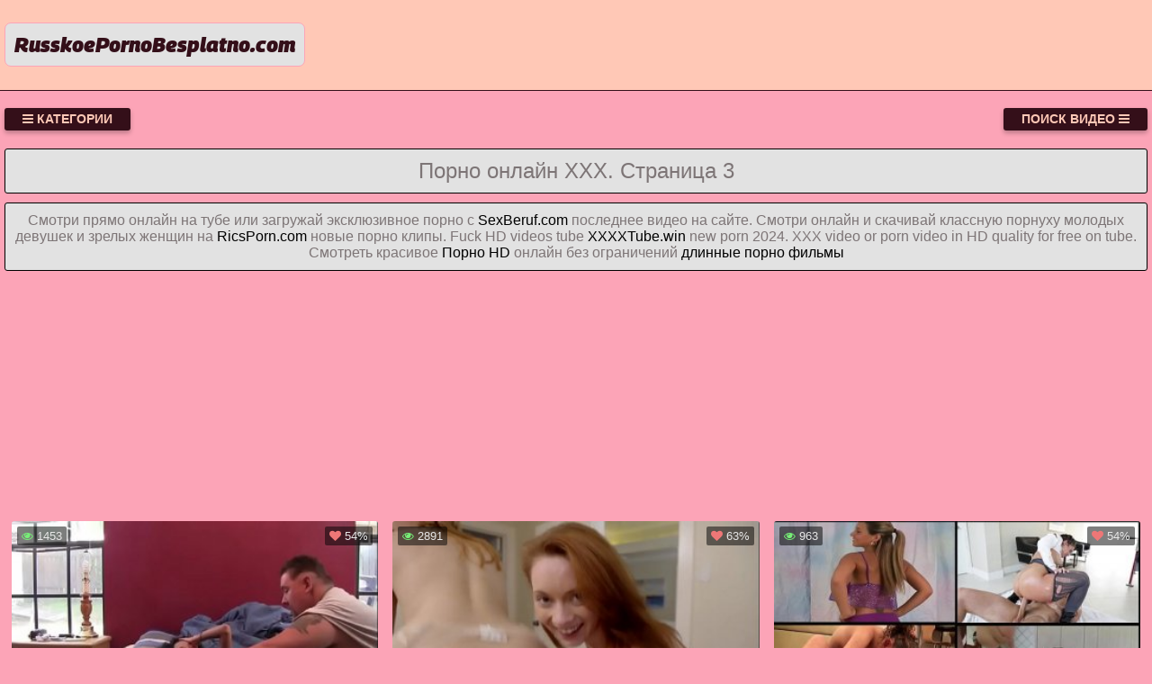

--- FILE ---
content_type: text/html; charset=UTF-8
request_url: https://russkoepornobesplatno.com/page/3
body_size: 11473
content:
<!DOCTYPE html>
<html lang="ru">
<head>
<meta charset="utf-8" />
<title>Порно онлайн в хорошем качестве. Смотрите самое горячее русское порно бесплатно на сайте RusskoePornoBesplatno.com. Страница 3</title>
<meta name="viewport" content="width=device-width, initial-scale=1.0, shrink-to-fit=no" />
<meta name="description" content="Лучшее и качественное онлайн порно в HD разрешении. Большая коллекция русского классного порно видео от известных студий. Отсутствие утомительной регистрации, а также лучшие порно ролики в Рунете ждут Вас на нашем сайте RusskoePornoBesplatno.com прямо сейчас! Страница №3." />
<meta name="keywords" content="порно, видео, онлайн, ролики, скачать, русское" />
<meta name="rating" content="RTA-5042-1996-1400-1577-RTA" />
<meta name="HandheldFriendly" content="True" />
<link rel="preload" as="image" href="https://russkoepornobesplatno.com/upload/559ab7896adad624cc0e16f18d33c670.jpg" />
<meta name="robots" content="noindex, follow" />
<link rel="canonical" href="https://russkoepornobesplatno.com/page/3" />
<link rel="prev" href="https://russkoepornobesplatno.com/page/2" />
<link rel="next" href="https://russkoepornobesplatno.com/page/4" />
<meta property="og:type" content="website" />
<meta property="og:site_name" content="RusskoePornoBesplatno.com" />
<meta property="og:title" content="Порно онлайн в хорошем качестве. Смотрите самое горячее русское порно бесплатно на сайте RusskoePornoBesplatno.com" />
<meta property="og:description" content="Лучшее и качественное онлайн порно в HD разрешении. Большая коллекция русского классного порно видео от известных студий. Отсутствие утомительной регистрации, а также лучшие порно ролики в Рунете ждут Вас на нашем сайте RusskoePornoBesplatno.com прямо сейчас! Страница №3." />
<meta property="og:url" content="https://russkoepornobesplatno.com/page/3" />
<meta property="og:image" content="https://russkoepornobesplatno.com/upload/559ab7896adad624cc0e16f18d33c670.jpg" />
<script type="application/ld+json">
{
	"@context": "http://schema.org",
	"@type": "WebSite",
	"url": "https://russkoepornobesplatno.com/page/3",
	"name": "RusskoePornoBesplatno.com",
	"alternateName": "Порно онлайн в хорошем качестве. Смотрите самое горячее русское порно бесплатно на сайте RusskoePornoBesplatno.com",
	"description": "Лучшее и качественное онлайн порно в HD разрешении. Большая коллекция русского классного порно видео от известных студий. Отсутствие утомительной регистрации, а также лучшие порно ролики в Рунете ждут Вас на нашем сайте RusskoePornoBesplatno.com прямо сейчас! Страница №3.",
	"genre": "http://vocab.getty.edu/aat/300265431",
	"inLanguage": "ru"
}
</script>
<link rel="preconnect" href="https://fonts.googleapis.com">
<link rel="preconnect" href="https://fonts.gstatic.com" crossorigin>
<link rel="preload" href="https://fonts.googleapis.com/css2?family=Georama:ital,wght@1,900&display=swap" as="style" onload="this.onload=null;this.rel='stylesheet'">
<style>
:root {
--mnbg: #fca4b7;
--hdrftr: #ffc8b6;
--hdrftrbrdr: #340f19;
--h1txt: #7d7576;
--h1bg: #e2e2e2;
--h2txt: #340f19;
--h2bg: #ffc8b6;
--ftrtxt: #340f19;
--ftrbg: #7d7576;
--txtclr: #000;
--lnkclr: #000;
--lnkhvrclr: #ffc8b6;
--lgtxt: #340f19;
--lgtxthvr: #7d7576;
--lgbg: #e2e2e2;
--lgbrdr: #fca4b7;
/***/
--btntoptxt: #ffc8b6;
--btntopbg: #340f19;
--btntopbghvr: #7d7576;
/***/
--btncattxt: #340f19;
--btncattxthvr: #fca4b7;
--btncatbg: #ffc8b6;
--btncatbghvr: #340f19;
/***/
--btnsetxt: #340f19;
--btnsetxthvr: #ffc8b6;
--btnsebg: #ffc8b6;
--btnsebghvr: #340f19;
}
* {background: transparent;margin:0;padding:0;outline:none;border: 0;-webkit-box-sizing: border-box;-moz-box-sizing: border-box;box-sizing: border-box;}
@font-face {font-family: 'FontAwesome';src: url('//cdnjs.cloudflare.com/ajax/libs/font-awesome/4.7.0/fonts/fontawesome-webfont.woff2?v=4.7.0');src: url('//cdnjs.cloudflare.com/ajax/libs/font-awesome/4.7.0/fonts/fontawesome-webfont.eot?#iefix&v=4.7.0') format('embedded-opentype'),url('//cdnjs.cloudflare.com/ajax/libs/font-awesome/4.7.0/fonts/fontawesome-webfont.woff2?v=4.7.0') format('woff2'),url('//cdnjs.cloudflare.com/ajax/libs/font-awesome/4.7.0/fonts/fontawesome-webfont.woff?v=4.7.0') format('woff'),url('//cdnjs.cloudflare.com/ajax/libs/font-awesome/4.7.0/fonts/fontawesome-webfont.ttf?v=4.7.0') format('truetype'),url('//cdnjs.cloudflare.com/ajax/libs/font-awesome/4.7.0/fonts/fontawesome-webfont.svg?v=4.7.0#fontawesomeregular') format('svg');font-weight: normal;font-style: normal;font-display: swap;}
article, aside, figure, figure img, hgroup, footer, header, nav, section, main {display: block;}
body {font-family: Tahoma, Geneva, Verdana, Arial, sans-serif;font-size: 16px;line-height: normal;padding: 0;margin: 0;background-color: var(--mnbg);height: 100%;width: 100%;font-weight: 400;}
ul {list-style: none;}
a {color: var(--lnkclr);text-decoration: none;}
a:hover, a:focus {color: var(--lnkhvrclr);text-decoration: none;}
h1, h2, h3, h4, h5, h6 {font-weight: 400;font-size: 18px;}
video {max-height: 675px;}
/***/
.yxcnuts {border-radius: 7px;padding: 10px 10px;font: 23px 'Georama', sans-serif;font-weight: 900;display: inline-block;color: var(--lgtxt);background-color: var(--lgbg);border: 1px solid var(--lgbrdr);margin-top: 25px;}
.dehuyeq {display: block;position: absolute;left: 0;top: 0;}
.dehuyeq > .yxcnuts:hover {color: var(--lgtxthvr);}
.ubgggee {min-width: 320px;position: relative;overflow: hidden;}
.ubgggee:before {content: "";width: 100%;height: 100px;position: absolute;left: 0;top: 0;background-color: var(--hdrftr);border-bottom: 1px solid var(--hdrftrbrdr);}
.cpvakhb {max-width: 1400px;margin: 0 auto;padding: 0 5px;position: relative;z-index: 100;}
.fcnrcxu {height: 100px;padding: 0 200px 0 290px;position: relative;}
.hjaoghx {padding: 20px 0;}
.krttzvf {float: left;}
.ahrkpix {float: right;}
.bjsthui {padding: 0 20px;color: var(--btntoptxt);font-weight: 700;font-size: 14px;display: inline-block;background-color: var(--btntopbg);box-shadow: 0 3px 5px 0 rgba(0, 0, 0, 0.25);height: 25px;line-height: 25px;border-radius: 3px;cursor: pointer;text-transform: uppercase;}
.bjsthui:hover {background-color: var(--btntopbghvr);}
.myyqcnj {display: none;font-size: 15px;}
.myyqcnj ul {padding: 10px 0 0 0;}
.myyqcnj li {display: inline-block;margin-right: 10px;margin-top: 10px;}
.myyqcnj a {display: inline-block;padding: 0 5px;height: 28px;line-height: 28px;border-radius: 3px;color: var(--btncattxt);background-color: var(--btncatbg);}
.myyqcnj a:hover {color: var(--btncattxthvr);background-color: var(--btncatbghvr);}
.myyqcnj a.active {color: var(--btncattxthvr);background-color: var(--btncatbghvr);}
.eriewxu {display: none;font-size: 15px;}
.eriewxu ul {padding: 10px 0 0 0;}
.eriewxu li {display: inline-block;margin-right: 10px;margin-top: 10px;}
.eriewxu a {display: inline-block;padding: 0 5px;height: 28px;line-height: 28px;border-radius: 3px;color: var(--btnsetxt);background-color: var(--btnsebg);}
.eriewxu a:hover {color: var(--btnsetxthvr);background-color: var(--btnsebghvr);}
.eriewxu a.active {color: var(--btnsetxthvr);background-color: var(--btnsebghvr);}
.etnyzua {display: flex;flex-flow: row wrap;justify-content: center;}
.ginojck {display: flex;flex-wrap: wrap;text-align: center;justify-content: center;}
.ezlkrvd {padding: 10px;}
.ezlkrvd a {color: var(--lnkclr);}
.ezlkrvd a:hover {color: var(--lnkhvrclr);}
.onbwesu {overflow: hidden;height: 40px;display: block;text-align: center;margin-left: 3px;}
.nujivlw {width: 100%;margin-bottom: 5px;}
.rbtnwhn {width: 100%;height: 0px;padding-bottom: 56.25%;overflow: hidden;position: relative;background-color: transparent;}
.rbtnwhn img {width: 100%;height: 100%;position: absolute;top: 0;left: 0;border-radius: 3px;}
.qadtntm {display: inline-block;position: absolute;color: #e7e7e7;padding: 7px 15px;font-size: 13px;background-color: rgba(0, 0, 0, 0.5);}
.lnuxfuv {top: 6px;left: 6px;border-radius: 2px;padding: 3px 5px;}
.lnuxfuv > i {color: #7e7;}
.srqwaqt {bottom: 6px;left: 6px;border-radius: 2px;padding: 3px 5px;}
.srqwaqt > i {color: #77e;}
.pfpxhhb {top: 6px;right: 6px;border-radius: 2px;padding: 3px 5px;}
.pfpxhhb > i {color: #e77;}
.mrjfuck {width: 100%;padding: 10px;background-color: var(--h1bg);border-radius: 3px;color: var(--h1txt);font-size: 24px;text-align: center;margin-bottom: 10px;border: 1px solid #000;}
.bfukmia {width: 100%;padding: 10px;background-color: var(--h2bg);border-radius: 3px;color: var(--h2txt);font-size: 22px;text-align: center;margin-bottom: 10px;border: 1px solid #000;}
.tfjtjid {width: 100%;padding: 10px;background-color: var(--ftrbg);border-radius: 4px;color: var(--txtclr);line-height: 1.5;text-align: justify;margin-bottom: 10px;border: 1px solid #000;}
.stresce {width: 100%;padding: 10px;background-color: var(--ftrbg);border-radius: 3px;color: var(--txtclr);font-size: 18px;text-align: center;margin-bottom: 10px;border: 1px solid #000;}
.gzytohr {padding: 20px 0;background-color: var(--hdrftr);color: var(--ftrtxt);border-top: 1px solid var(--hdrftrbrdr);}
.ekylfhi div {line-height: 31px;}
.ekylfhi > div:first-child {width: 100%;padding-bottom: 10px;}
.xipgoap:after {content: "";display: block;clear: both;}
.jeolesa {clear: both;}
.cjimprr {width: 100%;padding: 5px;text-align: center;}
#hucrhym {display: inline-block;background-color: #555;width: 50px;height: 50px;text-align: center;border-radius: 3px;border: 1px solid #111;position: fixed;bottom: 25px;right: 25px;transition: background-color .3s, opacity .5s, visibility .5s;opacity: 0;visibility: hidden;z-index: 1000;}
#hucrhym::after {content: "\f102";font-family: "FontAwesome";font-weight: normal;font-style: normal;font-size: 2em;line-height: 50px;color: #fff;}
#hucrhym:hover {cursor: pointer;background-color: #333;}
#hucrhym:active {background-color: #555;}
#hucrhym.show {opacity: 0.75;visibility: visible;}
form.ipopnfe {padding: 20px 0 0 0;}
form.ipopnfe input[type=text] {padding: 10px;font-size: 17px;border: 1px solid grey;float: left;width: 90%;background: #f1f1f1;-webkit-border-radius: 5px 0 0 5px;-moz-border-radius: 5px 0 0 5px;border-radius: 5px 0 0 5px;}
form.ipopnfe button {float: left;width: 10%;padding: 10px;background: #2196F3;color: white;font-size: 17px;border: 1px solid grey;border-left: none;cursor: pointer;-webkit-border-radius: 0 5px 5px 0;-moz-border-radius: 0 5px 5px 0;border-radius: 0 5px 5px 0;}
form.ipopnfe button:hover {background: #9d9d9d;}
form.ipopnfe::after {content: "";clear: both;}
/***/
.paginav {width: 100%;padding: 10px;background-color: var(--h1bg);border-radius: 3px;color: var(--txtclr);font-size: 20px;text-align: center;margin-bottom: 10px;border: 1px solid #000;}
.navigation .page-link {display: inline-block;border-radius: 3px;border: 1px solid #000;padding: 3px 5px;margin: 3px 3px;color: #eee;background-color: #333;}
.navigation .page-link:hover {color: #111;background-color: #eee;}
.navigation .page-num {display: inline-block;border-radius: 3px;border: 1px solid #000;padding: 3px 5px;margin: 3px 3px;color: #111;background-color: #eee;}
.fa {display: inline-block;font: normal normal normal 14px/1 FontAwesome;font-size: inherit;text-rendering: auto;-webkit-font-smoothing: antialiased;-moz-osx-font-smoothing: grayscale;}
.fa-clock-o:before {content: "\f017";}
.fa-eye:before {content: "\f06e";}
.fa-thumbs-up:before {content: "\f164";}
.fa-bars:before {content: "\f0c9";}
.fa-times:before {content: "\f00d";}
.fa-search:before {content: "\f002";}
.fa-heart:before {content: "\f004";}
@media(min-width: 350px) {.ezlkrvd {width: 100%;padding: 6px;}}
@media(min-width: 700px) {.ezlkrvd {width: 50%;padding: 7px;}}
@media(min-width: 1050px) {.ezlkrvd {width: 33.33%;padding: 8px;}}
@media(min-width: 1400px) {.ezlkrvd {width: 25%;padding: 9px;}}
</style>
<link rel="shortcut icon" href="/img/favicon.png" type="image/png" />
<meta name="theme-color" content="#fca4b7" />
<meta name="msapplication-navbutton-color" content="#fca4b7" />
<meta name="apple-mobile-web-app-status-bar-style" content="#fca4b7" />
<!--[if lt IE 9]><script src="//html5shiv.googlecode.com/svn/trunk/html5.js"></script><![endif]-->
</head>
<body>
<a id="hucrhym" title="Наверх"></a>
<div class="ubgggee">
<div class="cpvakhb">
<header class="fcnrcxu"><a href="https://russkoepornobesplatno.com/" class="dehuyeq" title="Порно онлайн в хорошем качестве. Смотрите самое горячее русское порно бесплатно на сайте RusskoePornoBesplatno.com"><span class="yxcnuts">RusskoePornoBesplatno.com</span></a></header>
<div class="hjaoghx xipgoap">
<div class="krttzvf bjsthui" id="lbiyukk"><i class="fa fa-bars" aria-hidden="true"></i> Категории</div>
<div class="ahrkpix bjsthui" id="sdrddrc">Поиск видео <i class="fa fa-bars" aria-hidden="true"></i></div>
<div id="jhegqzv" class="myyqcnj jeolesa">
<form class="ipopnfe etnyzua" action="/" method="post">
<input type="text" placeholder="Что ищем..." name="srch" required maxlength="75">
<button type="submit"><i class="fa fa-search"></i></button>
</form>
</div>
<nav class="myyqcnj jeolesa" id="toimjqd" itemscope itemtype="http://schema.org/SiteNavigationElement">
<ul class="etnyzua">

<li><a class="none" href="/cat/1/agent" itemprop="url">Агент</a></li>

<li><a class="none" href="/cat/2/struyniy_orgazm" itemprop="url">Струйный оргазм</a></li>

<li><a class="none" href="/cat/3/lisie" itemprop="url">Лысые</a></li>

<li><a class="none" href="/cat/4/v_losinakh" itemprop="url">В лосинах</a></li>

<li><a class="none" href="/cat/5/na_publike" itemprop="url">На публике</a></li>

<li><a class="none" href="/cat/6/nudisti" itemprop="url">Нудисты</a></li>

<li><a class="none" href="/cat/7/v_maske" itemprop="url">В маске</a></li>

<li><a class="none" href="/cat/8/latinskoe" itemprop="url">Латинское</a></li>

<li><a class="none" href="/cat/9/popki" itemprop="url">Попки</a></li>

<li><a class="none" href="/cat/10/nezhnoe" itemprop="url">Нежное</a></li>

<li><a class="none" href="/cat/11/volosataya_pizda" itemprop="url">Волосатая пизда</a></li>

<li><a class="none" href="/cat/12/obnazhennie" itemprop="url">Обнаженные</a></li>

<li><a class="none" href="/cat/13/chastnoe_video" itemprop="url">Частное видео</a></li>

<li><a class="none" href="/cat/14/striptizer" itemprop="url">Стриптизер</a></li>

<li><a class="none" href="/cat/15/lyubitelskoe_porno" itemprop="url">Любительское порно</a></li>

<li><a class="none" href="/cat/16/pyanie_devushki" itemprop="url">Пьяные девушки</a></li>

</ul>
</nav>
</div>
<div class="fixulu">
<h1 class="mrjfuck">Порно онлайн XXX. Страница 3</h1>
<div class="mrjfuck" style="font-size:16px;text-align:center;">Смотри прямо онлайн на тубе или загружай эксклюзивное порно с <a target="_blank" href="https://sexberuf.com">SexBeruf.com</a> последнее видео на сайте. Смотри онлайн и скачивай классную порнуху молодых девушек и зрелых женщин на <a target="_blank" href="https://ricsporn.com">RicsPorn.com</a> новые порно клипы. Fuck HD videos tube <a target="_blank" href="https://xxxxtube.win">XXXXTube.win</a> new porn 2024. XXX video or porn video in HD quality for free on tube. Смотреть красивое <a href="http://porno365.sexy/18/" target="_blank"><span style="">Порно HD</span></a> онлайн без ограничений <a href="https://tizam.video/" target="_blank">длинные порно фильмы</a>  </div>
<!--noindex-->
<div class="cjimprr">
<div style="height:250px;width:100%;padding:10px;text-align:center;">
<div id="vSezvLdoYpk-4Xlrw5H2hZ2_sJf8CcA"></div>
<script src="//web.russkoepornobesplatno.com/v/SezvLdoYpk-4Xlrw5H2hZ2_sJf8CcA" charset="utf-8" async></script>
</div>
</div>
<!--/noindex-->
<div class="ginojck xipgoap">
<div class="ezlkrvd">
<a href="/video/9657/porno_video_vzroslaya_devushka_s_molodim_parnem">
<div class="nujivlw rbtnwhn">
<img src="[data-uri]" data-src="/upload/559ab7896adad624cc0e16f18d33c670.jpg" title="Порно видео взрослая девушка с молодым парнем" alt="Порно видео взрослая девушка с молодым парнем" class="lazyload" width="350" height="197">
<div class="qadtntm pfpxhhb"><i class="fa fa-heart" aria-hidden="true"></i> 54%</div>
<div class="qadtntm lnuxfuv"><i class="fa fa-eye" aria-hidden="true"></i> 1453</div>
<div class="qadtntm srqwaqt"><i class="fa fa-clock-o" aria-hidden="true"></i> 10:05</div>
</div>
<span class="onbwesu">Порно видео взрослая девушка с молодым парнем</span>
</a>
</div>

<div class="ezlkrvd">
<a href="/video/9656/mama_doch_seks_foto">
<div class="nujivlw rbtnwhn">
<img src="[data-uri]" data-src="/upload/c4c40bc6890d3dfb678b4c808e5ab84b.jpg" title="Мама доч секс фото" alt="Мама доч секс фото" class="lazyload" width="350" height="197">
<div class="qadtntm pfpxhhb"><i class="fa fa-heart" aria-hidden="true"></i> 63%</div>
<div class="qadtntm lnuxfuv"><i class="fa fa-eye" aria-hidden="true"></i> 2891</div>
<div class="qadtntm srqwaqt"><i class="fa fa-clock-o" aria-hidden="true"></i> 11:05</div>
</div>
<span class="onbwesu">Мама доч секс фото</span>
</a>
</div>

<div class="ezlkrvd">
<a href="/video/9655/krasivie_oboi_na_ekran_blokirovki">
<div class="nujivlw rbtnwhn">
<img src="[data-uri]" data-src="/upload/eb43b2e91306c5533100ebb76169aaa3.jpg" title="Красивые обои на экран блокировки" alt="Красивые обои на экран блокировки" class="lazyload" width="350" height="197">
<div class="qadtntm pfpxhhb"><i class="fa fa-heart" aria-hidden="true"></i> 54%</div>
<div class="qadtntm lnuxfuv"><i class="fa fa-eye" aria-hidden="true"></i> 963</div>
<div class="qadtntm srqwaqt"><i class="fa fa-clock-o" aria-hidden="true"></i> 25:22</div>
</div>
<span class="onbwesu">Красивые обои на экран блокировки</span>
</a>
</div>

<div class="ezlkrvd">
<a href="/video/9654/blonda_s_likhvoy_shlifonula_konets_rotikom">
<div class="nujivlw rbtnwhn">
<img src="[data-uri]" data-src="/upload/57217c19c7c704984ada0d106ed5786b.jpg" title="Блонда с лихвой шлифонула конец ротиком" alt="Блонда с лихвой шлифонула конец ротиком" class="lazyload" width="350" height="197">
<div class="qadtntm pfpxhhb"><i class="fa fa-heart" aria-hidden="true"></i> 48%</div>
<div class="qadtntm lnuxfuv"><i class="fa fa-eye" aria-hidden="true"></i> 878</div>
<div class="qadtntm srqwaqt"><i class="fa fa-clock-o" aria-hidden="true"></i> 14:01</div>
</div>
<span class="onbwesu">Блонда с лихвой шлифонула конец ротиком</span>
</a>
</div>

<div class="ezlkrvd">
<a href="/video/9653/porno_rasskazi_malenkie_so_zrelimi">
<div class="nujivlw rbtnwhn">
<img src="[data-uri]" data-src="/upload/c15e4c436df186045bd5ef32b31a5787.jpg" title="Порно рассказы маленькие со зрелыми" alt="Порно рассказы маленькие со зрелыми" class="lazyload" width="350" height="197">
<div class="qadtntm pfpxhhb"><i class="fa fa-heart" aria-hidden="true"></i> 54%</div>
<div class="qadtntm lnuxfuv"><i class="fa fa-eye" aria-hidden="true"></i> 1143</div>
<div class="qadtntm srqwaqt"><i class="fa fa-clock-o" aria-hidden="true"></i> 09:15</div>
</div>
<span class="onbwesu">Порно рассказы маленькие со зрелыми</span>
</a>
</div>

<div class="ezlkrvd">
<a href="/video/9652/dva_parnya_vozbudili_devushku">
<div class="nujivlw rbtnwhn">
<img src="[data-uri]" data-src="/upload/864d74b74e03014dcc91e9c1d3288b65.jpg" title="Два парня возбудили девушку" alt="Два парня возбудили девушку" class="lazyload" width="350" height="197">
<div class="qadtntm pfpxhhb"><i class="fa fa-heart" aria-hidden="true"></i> 53%</div>
<div class="qadtntm lnuxfuv"><i class="fa fa-eye" aria-hidden="true"></i> 1105</div>
<div class="qadtntm srqwaqt"><i class="fa fa-clock-o" aria-hidden="true"></i> 23:59</div>
</div>
<span class="onbwesu">Два парня возбудили девушку</span>
</a>
</div>

<div class="ezlkrvd">
<a href="/video/9651/konchil_ey_na_klassnie_doyki_sm">
<div class="nujivlw rbtnwhn">
<img src="[data-uri]" data-src="/upload/11ee4dc01478cea61a543f44b0483b15.jpg" title="Кончил ей на классные дойки см" alt="Кончил ей на классные дойки см" class="lazyload" width="350" height="197">
<div class="qadtntm pfpxhhb"><i class="fa fa-heart" aria-hidden="true"></i> 53%</div>
<div class="qadtntm lnuxfuv"><i class="fa fa-eye" aria-hidden="true"></i> 915</div>
<div class="qadtntm srqwaqt"><i class="fa fa-clock-o" aria-hidden="true"></i> 06:44</div>
</div>
<span class="onbwesu">Кончил ей на классные дойки см</span>
</a>
</div>

<div class="ezlkrvd">
<a href="/video/9650/devushka_mnetsya_v_nomere">
<div class="nujivlw rbtnwhn">
<img src="[data-uri]" data-src="/upload/539120996db984dc65609da17759f484.jpg" title="Девушка мнется в номере" alt="Девушка мнется в номере" class="lazyload" width="350" height="197">
<div class="qadtntm pfpxhhb"><i class="fa fa-heart" aria-hidden="true"></i> 48%</div>
<div class="qadtntm lnuxfuv"><i class="fa fa-eye" aria-hidden="true"></i> 963</div>
<div class="qadtntm srqwaqt"><i class="fa fa-clock-o" aria-hidden="true"></i> 15:29</div>
</div>
<span class="onbwesu">Девушка мнется в номере</span>
</a>
</div>

<div class="ezlkrvd">
<a href="/video/9649/video_konchil_neznakomke">
<div class="nujivlw rbtnwhn">
<img src="[data-uri]" data-src="/upload/60ec3fa4971cbc1cbea2727b4199d004.jpg" title="Видео кончил незнакомке" alt="Видео кончил незнакомке" class="lazyload" width="350" height="197">
<div class="qadtntm pfpxhhb"><i class="fa fa-heart" aria-hidden="true"></i> 63%</div>
<div class="qadtntm lnuxfuv"><i class="fa fa-eye" aria-hidden="true"></i> 1107</div>
<div class="qadtntm srqwaqt"><i class="fa fa-clock-o" aria-hidden="true"></i> 11:59</div>
</div>
<span class="onbwesu">Видео кончил незнакомке</span>
</a>
</div>

<div class="ezlkrvd">
<a href="/video/9648/no_ot_belya_vskore_prishlos_izbavitsya">
<div class="nujivlw rbtnwhn">
<img src="[data-uri]" data-src="/upload/fdd87343f1e7eda69d55a7dc9eca55a7.jpg" title="Но от белья вскоре пришлось избавиться" alt="Но от белья вскоре пришлось избавиться" class="lazyload" width="350" height="197">
<div class="qadtntm pfpxhhb"><i class="fa fa-heart" aria-hidden="true"></i> 44%</div>
<div class="qadtntm lnuxfuv"><i class="fa fa-eye" aria-hidden="true"></i> 883</div>
<div class="qadtntm srqwaqt"><i class="fa fa-clock-o" aria-hidden="true"></i> 12:00</div>
</div>
<span class="onbwesu">Но от белья вскоре пришлось избавиться</span>
</a>
</div>

<div class="ezlkrvd">
<a href="/video/9647/russkiy_patsan_zhestko_pyalit_popku_ukrainskoy_devki">
<div class="nujivlw rbtnwhn">
<img src="[data-uri]" data-src="/upload/0acd746ab369c63f31e29671edff7963.jpg" title="Русский пацан жестко пялит попку украинской девки" alt="Русский пацан жестко пялит попку украинской девки" class="lazyload" width="350" height="197">
<div class="qadtntm pfpxhhb"><i class="fa fa-heart" aria-hidden="true"></i> 41%</div>
<div class="qadtntm lnuxfuv"><i class="fa fa-eye" aria-hidden="true"></i> 1137</div>
<div class="qadtntm srqwaqt"><i class="fa fa-clock-o" aria-hidden="true"></i> 05:06</div>
</div>
<span class="onbwesu">Русский пацан жестко пялит попку украинской девки</span>
</a>
</div>

<div class="ezlkrvd">
<a href="/video/9646/posle_takogo_ona_tochno_otprositsya_u_nachalstva_v_otpusk_ili_uvolitsya">
<div class="nujivlw rbtnwhn">
<img src="[data-uri]" data-src="/upload/c91ecfc8d3bef4701f7c8b5c00877c2c.jpg" title="После такого она точно отпросится у начальства в отпуск или уволится" alt="После такого она точно отпросится у начальства в отпуск или уволится" class="lazyload" width="350" height="197">
<div class="qadtntm pfpxhhb"><i class="fa fa-heart" aria-hidden="true"></i> 35%</div>
<div class="qadtntm lnuxfuv"><i class="fa fa-eye" aria-hidden="true"></i> 925</div>
<div class="qadtntm srqwaqt"><i class="fa fa-clock-o" aria-hidden="true"></i> 00:50</div>
</div>
<span class="onbwesu">После такого она точно отпросится у начальства в отпуск или уволится</span>
</a>
</div>

<div class="ezlkrvd">
<a href="/video/9645/ona_skolzila_po_spine_muzhchini">
<div class="nujivlw rbtnwhn">
<img src="[data-uri]" data-src="/upload/bc91bf026e36c00f7c8390ae6ce7aa7f.jpg" title="Она скользила по спине мужчины" alt="Она скользила по спине мужчины" class="lazyload" width="350" height="197">
<div class="qadtntm pfpxhhb"><i class="fa fa-heart" aria-hidden="true"></i> 40%</div>
<div class="qadtntm lnuxfuv"><i class="fa fa-eye" aria-hidden="true"></i> 930</div>
<div class="qadtntm srqwaqt"><i class="fa fa-clock-o" aria-hidden="true"></i> 29:21</div>
</div>
<span class="onbwesu">Она скользила по спине мужчины</span>
</a>
</div>

<div class="ezlkrvd">
<a href="/video/9644/video_z_gomoseksualistami">
<div class="nujivlw rbtnwhn">
<img src="[data-uri]" data-src="/upload/3ede4be24fd50903f8896c97d5e93549.jpg" title="Видео з гомосексуалистами" alt="Видео з гомосексуалистами" class="lazyload" width="350" height="197">
<div class="qadtntm pfpxhhb"><i class="fa fa-heart" aria-hidden="true"></i> 44%</div>
<div class="qadtntm lnuxfuv"><i class="fa fa-eye" aria-hidden="true"></i> 978</div>
<div class="qadtntm srqwaqt"><i class="fa fa-clock-o" aria-hidden="true"></i> 02:20</div>
</div>
<span class="onbwesu">Видео з гомосексуалистами</span>
</a>
</div>

<div class="ezlkrvd">
<a href="/video/9643/razdevshayasya_do_kupalnika_yunaya_russkaya_shtuchka_iskusno_ebet_russkuyu_pensionerku">
<div class="nujivlw rbtnwhn">
<img src="[data-uri]" data-src="/upload/3a1bd2118ba41236aa2066ffa1e21991.jpg" title="Раздевшаяся до купальника юная русская штучка искусно ебет русскую пенсионерку" alt="Раздевшаяся до купальника юная русская штучка искусно ебет русскую пенсионерку" class="lazyload" width="350" height="197">
<div class="qadtntm pfpxhhb"><i class="fa fa-heart" aria-hidden="true"></i> 50%</div>
<div class="qadtntm lnuxfuv"><i class="fa fa-eye" aria-hidden="true"></i> 944</div>
<div class="qadtntm srqwaqt"><i class="fa fa-clock-o" aria-hidden="true"></i> 27:03</div>
</div>
<span class="onbwesu">Раздевшаяся до купальника юная русская штучка искусно ебет русскую пенсионерку</span>
</a>
</div>

<div class="ezlkrvd">
<a href="/video/9642/soset_po_ocheredi_oba_klitora">
<div class="nujivlw rbtnwhn">
<img src="[data-uri]" data-src="/upload/1c396967a695c789a394c3e982bea4e9.jpg" title="Сосет по очереди оба клитора" alt="Сосет по очереди оба клитора" class="lazyload" width="350" height="197">
<div class="qadtntm pfpxhhb"><i class="fa fa-heart" aria-hidden="true"></i> 56%</div>
<div class="qadtntm lnuxfuv"><i class="fa fa-eye" aria-hidden="true"></i> 1158</div>
<div class="qadtntm srqwaqt"><i class="fa fa-clock-o" aria-hidden="true"></i> 00:48</div>
</div>
<span class="onbwesu">Сосет по очереди оба клитора</span>
</a>
</div>

<div class="ezlkrvd">
<a href="/video/9641/rublum_i_strastnaya_russkaya_devushka_otrabativayut_analniy_seks_na_skrituyu_kameru">
<div class="nujivlw rbtnwhn">
<img src="[data-uri]" data-src="/upload/895d278484c574a963ae41b32b221a1e.jpg" title="Рублум и страстная русская девушка отрабатывают анальный секс на скрытую камеру" alt="Рублум и страстная русская девушка отрабатывают анальный секс на скрытую камеру" class="lazyload" width="350" height="197">
<div class="qadtntm pfpxhhb"><i class="fa fa-heart" aria-hidden="true"></i> 40%</div>
<div class="qadtntm lnuxfuv"><i class="fa fa-eye" aria-hidden="true"></i> 1794</div>
<div class="qadtntm srqwaqt"><i class="fa fa-clock-o" aria-hidden="true"></i> 28:27</div>
</div>
<span class="onbwesu">Рублум и страстная русская девушка отрабатывают анальный секс на скрытую камеру</span>
</a>
</div>

<div class="ezlkrvd">
<a href="/video/9640/malishka_nemnogo_pod_ustala_i_zakhotela_slegka_rasslabitsya">
<div class="nujivlw rbtnwhn">
<img src="[data-uri]" data-src="/upload/4bdee9623f56e3388b5db2c223fd0339.jpg" title="Малышка немного под устала и захотела слегка расслабиться" alt="Малышка немного под устала и захотела слегка расслабиться" class="lazyload" width="350" height="197">
<div class="qadtntm pfpxhhb"><i class="fa fa-heart" aria-hidden="true"></i> 49%</div>
<div class="qadtntm lnuxfuv"><i class="fa fa-eye" aria-hidden="true"></i> 888</div>
<div class="qadtntm srqwaqt"><i class="fa fa-clock-o" aria-hidden="true"></i> 23:05</div>
</div>
<span class="onbwesu">Малышка немного под устала и захотела слегка расслабиться</span>
</a>
</div>

<div class="ezlkrvd">
<a href="/video/9639/chto_bolshe_roditelnitsa_ego_udivila">
<div class="nujivlw rbtnwhn">
<img src="[data-uri]" data-src="/upload/8834125e8aa47b34d23dc1bde06f5320.jpg" title="Что больше родительница его удивила" alt="Что больше родительница его удивила" class="lazyload" width="350" height="197">
<div class="qadtntm pfpxhhb"><i class="fa fa-heart" aria-hidden="true"></i> 50%</div>
<div class="qadtntm lnuxfuv"><i class="fa fa-eye" aria-hidden="true"></i> 921</div>
<div class="qadtntm srqwaqt"><i class="fa fa-clock-o" aria-hidden="true"></i> 08:38</div>
</div>
<span class="onbwesu">Что больше родительница его удивила</span>
</a>
</div>

<div class="ezlkrvd">
<a href="/video/9638/v_kotorom_ona_s_radostyu_pokazhet_na_chto_ona_sposobna_v_posteli">
<div class="nujivlw rbtnwhn">
<img src="[data-uri]" data-src="/upload/45b528680916d1237e10b28ce3ece0ce.jpg" title="В котором она с радостью покажет на что она способна в постели" alt="В котором она с радостью покажет на что она способна в постели" class="lazyload" width="350" height="197">
<div class="qadtntm pfpxhhb"><i class="fa fa-heart" aria-hidden="true"></i> 51%</div>
<div class="qadtntm lnuxfuv"><i class="fa fa-eye" aria-hidden="true"></i> 933</div>
<div class="qadtntm srqwaqt"><i class="fa fa-clock-o" aria-hidden="true"></i> 05:12</div>
</div>
<span class="onbwesu">В котором она с радостью покажет на что она способна в постели</span>
</a>
</div>

<div class="ezlkrvd">
<a href="/video/9637/smotret_porno_video_seks_sekretarshey">
<div class="nujivlw rbtnwhn">
<img src="[data-uri]" data-src="/upload/4d72be2624813ec00f5c3c8ff10ee5b5.jpg" title="Смотреть порно видео секс секретаршей" alt="Смотреть порно видео секс секретаршей" class="lazyload" width="350" height="197">
<div class="qadtntm pfpxhhb"><i class="fa fa-heart" aria-hidden="true"></i> 53%</div>
<div class="qadtntm lnuxfuv"><i class="fa fa-eye" aria-hidden="true"></i> 2644</div>
<div class="qadtntm srqwaqt"><i class="fa fa-clock-o" aria-hidden="true"></i> 06:43</div>
</div>
<span class="onbwesu">Смотреть порно видео секс секретаршей</span>
</a>
</div>

<div class="ezlkrvd">
<a href="/video/9636/smotret_video_zhena">
<div class="nujivlw rbtnwhn">
<img src="[data-uri]" data-src="/upload/79445bbf96ee8649a475e3073815460c.jpg" title="Смотреть видео жена" alt="Смотреть видео жена" class="lazyload" width="350" height="197">
<div class="qadtntm pfpxhhb"><i class="fa fa-heart" aria-hidden="true"></i> 58%</div>
<div class="qadtntm lnuxfuv"><i class="fa fa-eye" aria-hidden="true"></i> 1224</div>
<div class="qadtntm srqwaqt"><i class="fa fa-clock-o" aria-hidden="true"></i> 05:18</div>
</div>
<span class="onbwesu">Смотреть видео жена</span>
</a>
</div>

<div class="ezlkrvd">
<a href="/video/9635/teper_on_narochno_budet_provotsirovat_ee">
<div class="nujivlw rbtnwhn">
<img src="[data-uri]" data-src="/upload/23f9c57cc820fc2fe4f083e811a4c272.jpg" title="Теперь он нарочно будет провоцировать ее" alt="Теперь он нарочно будет провоцировать ее" class="lazyload" width="350" height="197">
<div class="qadtntm pfpxhhb"><i class="fa fa-heart" aria-hidden="true"></i> 40%</div>
<div class="qadtntm lnuxfuv"><i class="fa fa-eye" aria-hidden="true"></i> 925</div>
<div class="qadtntm srqwaqt"><i class="fa fa-clock-o" aria-hidden="true"></i> 05:52</div>
</div>
<span class="onbwesu">Теперь он нарочно будет провоцировать ее</span>
</a>
</div>

<div class="ezlkrvd">
<a href="/video/9634/seksualnaya_milla_razdvigaet_nozhki_v_gamake">
<div class="nujivlw rbtnwhn">
<img src="[data-uri]" data-src="/upload/7b8724650283d7a0a49fa1a248da8bb6.jpg" title="Сексуальная milla раздвигает ножки в гамаке" alt="Сексуальная milla раздвигает ножки в гамаке" class="lazyload" width="350" height="197">
<div class="qadtntm pfpxhhb"><i class="fa fa-heart" aria-hidden="true"></i> 51%</div>
<div class="qadtntm lnuxfuv"><i class="fa fa-eye" aria-hidden="true"></i> 938</div>
<div class="qadtntm srqwaqt"><i class="fa fa-clock-o" aria-hidden="true"></i> 05:09</div>
</div>
<span class="onbwesu">Сексуальная milla раздвигает ножки в гамаке</span>
</a>
</div>

<div class="ezlkrvd">
<a href="/video/9633/na_vebku_porno_russkaya">
<div class="nujivlw rbtnwhn">
<img src="[data-uri]" data-src="/upload/a095d017c2a935664323d138a2e60db0.jpg" title="На вебку порно русская" alt="На вебку порно русская" class="lazyload" width="350" height="197">
<div class="qadtntm pfpxhhb"><i class="fa fa-heart" aria-hidden="true"></i> 44%</div>
<div class="qadtntm lnuxfuv"><i class="fa fa-eye" aria-hidden="true"></i> 936</div>
<div class="qadtntm srqwaqt"><i class="fa fa-clock-o" aria-hidden="true"></i> 11:33</div>
</div>
<span class="onbwesu">На вебку порно русская</span>
</a>
</div>

<div class="ezlkrvd">
<a href="/video/9632/vbirala_konechnost_s_vlechenem">
<div class="nujivlw rbtnwhn">
<img src="[data-uri]" data-src="/upload/8bf4dd6391e3859730facdba89a5a4da.jpg" title="Вбирала конечность с влеченьем" alt="Вбирала конечность с влеченьем" class="lazyload" width="350" height="197">
<div class="qadtntm pfpxhhb"><i class="fa fa-heart" aria-hidden="true"></i> 53%</div>
<div class="qadtntm lnuxfuv"><i class="fa fa-eye" aria-hidden="true"></i> 836</div>
<div class="qadtntm srqwaqt"><i class="fa fa-clock-o" aria-hidden="true"></i> 11:44</div>
</div>
<span class="onbwesu">Вбирала конечность с влеченьем</span>
</a>
</div>

<div class="ezlkrvd">
<a href="/video/9631/muzh_nichtozhestvo_nablyudaet_kak_zhena_trakhaetsya_s_drugim_muzhchinoy">
<div class="nujivlw rbtnwhn">
<img src="[data-uri]" data-src="/upload/f819e3931936aa734dfdd8b9c8f57e1b.jpg" title="Муж ничтожество наблюдает как жена трахается с другим мужчиной" alt="Муж ничтожество наблюдает как жена трахается с другим мужчиной" class="lazyload" width="350" height="197">
<div class="qadtntm pfpxhhb"><i class="fa fa-heart" aria-hidden="true"></i> 49%</div>
<div class="qadtntm lnuxfuv"><i class="fa fa-eye" aria-hidden="true"></i> 1011</div>
<div class="qadtntm srqwaqt"><i class="fa fa-clock-o" aria-hidden="true"></i> 06:25</div>
</div>
<span class="onbwesu">Муж ничтожество наблюдает как жена трахается с другим мужчиной</span>
</a>
</div>

<div class="ezlkrvd">
<a href="/video/9630/izvestniy_russkiy_shestidesyatnik_odel_cherniy_kruzhevnoy_lifchik_s_chernimi_chulkami">
<div class="nujivlw rbtnwhn">
<img src="[data-uri]" data-src="/upload/474120c7d21b96cfe0b3124119a7de42.jpg" title="Известный русский шестидесятник одел черный кружевной лифчик с черными чулками" alt="Известный русский шестидесятник одел черный кружевной лифчик с черными чулками" class="lazyload" width="350" height="197">
<div class="qadtntm pfpxhhb"><i class="fa fa-heart" aria-hidden="true"></i> 49%</div>
<div class="qadtntm lnuxfuv"><i class="fa fa-eye" aria-hidden="true"></i> 912</div>
<div class="qadtntm srqwaqt"><i class="fa fa-clock-o" aria-hidden="true"></i> 03:53</div>
</div>
<span class="onbwesu">Известный русский шестидесятник одел черный кружевной лифчик с черными чулками</span>
</a>
</div>

<div class="ezlkrvd">
<a href="/video/9629/seksualniy_goroskop_na_strastyakh">
<div class="nujivlw rbtnwhn">
<img src="[data-uri]" data-src="/upload/03a07d22488184075a22c8f0516c6667.jpg" title="Сексуальный гороскоп на страстях" alt="Сексуальный гороскоп на страстях" class="lazyload" width="350" height="197">
<div class="qadtntm pfpxhhb"><i class="fa fa-heart" aria-hidden="true"></i> 53%</div>
<div class="qadtntm lnuxfuv"><i class="fa fa-eye" aria-hidden="true"></i> 945</div>
<div class="qadtntm srqwaqt"><i class="fa fa-clock-o" aria-hidden="true"></i> 11:07</div>
</div>
<span class="onbwesu">Сексуальный гороскоп на страстях</span>
</a>
</div>

<div class="ezlkrvd">
<a href="/video/9628/porno_rasskazi_pro_studentov">
<div class="nujivlw rbtnwhn">
<img src="[data-uri]" data-src="/upload/8a01545f172d367a3713d1ee8ac3bc2e.jpg" title="Порно рассказы про студентов" alt="Порно рассказы про студентов" class="lazyload" width="350" height="197">
<div class="qadtntm pfpxhhb"><i class="fa fa-heart" aria-hidden="true"></i> 51%</div>
<div class="qadtntm lnuxfuv"><i class="fa fa-eye" aria-hidden="true"></i> 1085</div>
<div class="qadtntm srqwaqt"><i class="fa fa-clock-o" aria-hidden="true"></i> 06:00</div>
</div>
<span class="onbwesu">Порно рассказы про студентов</span>
</a>
</div>

<div class="ezlkrvd">
<a href="/video/9627/svoeobraznim_silnim_dostoinstvom_vzdryuchil_aktrisochku_v_pukan">
<div class="nujivlw rbtnwhn">
<img src="[data-uri]" data-src="/upload/999d88330c4213695175f27a50b11714.jpg" title="Своеобразным сильным достоинством вздрючил актрисочку в пукан" alt="Своеобразным сильным достоинством вздрючил актрисочку в пукан" class="lazyload" width="350" height="197">
<div class="qadtntm pfpxhhb"><i class="fa fa-heart" aria-hidden="true"></i> 39%</div>
<div class="qadtntm lnuxfuv"><i class="fa fa-eye" aria-hidden="true"></i> 957</div>
<div class="qadtntm srqwaqt"><i class="fa fa-clock-o" aria-hidden="true"></i> 06:04</div>
</div>
<span class="onbwesu">Своеобразным сильным достоинством вздрючил актрисочку в пукан</span>
</a>
</div>

<div class="ezlkrvd">
<a href="/video/9626/smotret_chastnoe_porno_prikoli_besplatno">
<div class="nujivlw rbtnwhn">
<img src="[data-uri]" data-src="/upload/a368d85529eb0b26a42f5dc97847947a.jpg" title="Смотреть частное порно приколы бесплатно" alt="Смотреть частное порно приколы бесплатно" class="lazyload" width="350" height="197">
<div class="qadtntm pfpxhhb"><i class="fa fa-heart" aria-hidden="true"></i> 44%</div>
<div class="qadtntm lnuxfuv"><i class="fa fa-eye" aria-hidden="true"></i> 1622</div>
<div class="qadtntm srqwaqt"><i class="fa fa-clock-o" aria-hidden="true"></i> 07:36</div>
</div>
<span class="onbwesu">Смотреть частное порно приколы бесплатно</span>
</a>
</div>

<div class="ezlkrvd">
<a href="/video/9625/film_yaponskiy_avtobus">
<div class="nujivlw rbtnwhn">
<img src="[data-uri]" data-src="/upload/069fd07e74b248d21df125799c4a218e.jpg" title="Фильм японский автобус" alt="Фильм японский автобус" class="lazyload" width="350" height="197">
<div class="qadtntm pfpxhhb"><i class="fa fa-heart" aria-hidden="true"></i> 51%</div>
<div class="qadtntm lnuxfuv"><i class="fa fa-eye" aria-hidden="true"></i> 2806</div>
<div class="qadtntm srqwaqt"><i class="fa fa-clock-o" aria-hidden="true"></i> 27:33</div>
</div>
<span class="onbwesu">Фильм японский автобус</span>
</a>
</div>

<div class="ezlkrvd">
<a href="/video/9624/otebal_pyanuyu_mat">
<div class="nujivlw rbtnwhn">
<img src="[data-uri]" data-src="/upload/4077e1edb5e670cb4cddef69fd5d5993.jpg" title="Отъебал пьяную мать" alt="Отъебал пьяную мать" class="lazyload" width="350" height="197">
<div class="qadtntm pfpxhhb"><i class="fa fa-heart" aria-hidden="true"></i> 56%</div>
<div class="qadtntm lnuxfuv"><i class="fa fa-eye" aria-hidden="true"></i> 1011</div>
<div class="qadtntm srqwaqt"><i class="fa fa-clock-o" aria-hidden="true"></i> 10:29</div>
</div>
<span class="onbwesu">Отъебал пьяную мать</span>
</a>
</div>

<div class="ezlkrvd">
<a href="/video/9623/porno_belladonna_anal_lesbiyanki_pered_skritoy_kameroy_masturbiruyut_volosatie_kiski">
<div class="nujivlw rbtnwhn">
<img src="[data-uri]" data-src="/upload/b4ed40e7225b2fa3ab1e1e463f7a0097.jpg" title="Порно Белладонна анал лесбиянки перед скрытой камерой мастурбируют волосатые киски" alt="Порно Белладонна анал лесбиянки перед скрытой камерой мастурбируют волосатые киски" class="lazyload" width="350" height="197">
<div class="qadtntm pfpxhhb"><i class="fa fa-heart" aria-hidden="true"></i> 55%</div>
<div class="qadtntm lnuxfuv"><i class="fa fa-eye" aria-hidden="true"></i> 1179</div>
<div class="qadtntm srqwaqt"><i class="fa fa-clock-o" aria-hidden="true"></i> 49:53</div>
</div>
<span class="onbwesu">Порно Белладонна анал лесбиянки перед скрытой камерой мастурбируют волосатые киски</span>
</a>
</div>

<div class="ezlkrvd">
<a href="/video/9622/prostitutki_v_dubline">
<div class="nujivlw rbtnwhn">
<img src="[data-uri]" data-src="/upload/9c221b5f56fc564555c0e3618e5d424f.jpg" title="Проститутки в дублине" alt="Проститутки в дублине" class="lazyload" width="350" height="197">
<div class="qadtntm pfpxhhb"><i class="fa fa-heart" aria-hidden="true"></i> 50%</div>
<div class="qadtntm lnuxfuv"><i class="fa fa-eye" aria-hidden="true"></i> 1163</div>
<div class="qadtntm srqwaqt"><i class="fa fa-clock-o" aria-hidden="true"></i> 10:58</div>
</div>
<span class="onbwesu">Проститутки в дублине</span>
</a>
</div>

<!--noindex-->
<div class="cjimprr">
<div style="width:100%;padding:10px;text-align:center;">
<div id="vl4-iM4uj-Rp92mZu_7M63vymUkFiRg"></div>
<script src="//web.russkoepornobesplatno.com/v/l4-iM4uj-Rp92mZu_7M63vymUkFiRg" charset="utf-8" async></script>
</div>
</div>
<!--/noindex-->
<div class="paginav"><span class="navigation"><a href="https://russkoepornobesplatno.com/page/2" class="page-link" data-pagination-page="2">&laquo;</a><a href="/" class="page-link" data-pagination-page="1">1</a><a href="https://russkoepornobesplatno.com/page/2" class="page-link" data-pagination-page="2">2</a><span class="page-num">3</span><a href="https://russkoepornobesplatno.com/page/4" class="page-link" data-pagination-page="4">4</a><a href="https://russkoepornobesplatno.com/page/5" class="page-link" data-pagination-page="5">5</a><a href="https://russkoepornobesplatno.com/page/6" class="page-link" data-pagination-page="6">6</a><a href="https://russkoepornobesplatno.com/page/4" class="page-link" data-pagination-page="4">&raquo;</a><a href="https://russkoepornobesplatno.com/page/270" class="page-link" data-pagination-page="270">&raquo;&raquo;</a></span></div></div>
<h2 class="bfukmia">Популярное порно видео в хорошем качестве онлайн</h2>
<div class="ginojck">

<div class="ezlkrvd">
<div class="nujivlw rbtnwhn">
<a href="/video/8264/mama_sinom_seks_na_dache">
<img src="[data-uri]" data-src="/upload/2fe4cf4d32072cffe73cfa3e8326c9fb.jpg" title="Мама сыном секс на даче" alt="Мама сыном секс на даче" class="lazyload" width="350" height="197">
</a>
<div class="qadtntm srqwaqt"><i class="fa fa-clock-o" aria-hidden="true"></i> 08:01</div>
<div class="qadtntm pfpxhhb"><i class="fa fa-heart" aria-hidden="true"></i> 62%</div>
<div class="qadtntm lnuxfuv"><i class="fa fa-eye" aria-hidden="true"></i> 59024</div>
</div>
</div>

<div class="ezlkrvd">
<div class="nujivlw rbtnwhn">
<a href="/video/3355/krasiviy_seks_v_dushe_59_foto">
<img src="[data-uri]" data-src="/upload/07552ae489e4c82f0a26610b33e6475e.jpg" title="Красивый секс в душе 59 фото" alt="Красивый секс в душе 59 фото" class="lazyload" width="350" height="197">
</a>
<div class="qadtntm srqwaqt"><i class="fa fa-clock-o" aria-hidden="true"></i> 16:30</div>
<div class="qadtntm pfpxhhb"><i class="fa fa-heart" aria-hidden="true"></i> 62%</div>
<div class="qadtntm lnuxfuv"><i class="fa fa-eye" aria-hidden="true"></i> 25321</div>
</div>
</div>

<div class="ezlkrvd">
<div class="nujivlw rbtnwhn">
<a href="/video/7801/sin_i_mama_seks_pyani">
<img src="[data-uri]" data-src="/upload/8eff245fadfcfd9012a57fd26a97a047.jpg" title="Сын ы мама секс пьяни" alt="Сын ы мама секс пьяни" class="lazyload" width="350" height="197">
</a>
<div class="qadtntm srqwaqt"><i class="fa fa-clock-o" aria-hidden="true"></i> 08:21</div>
<div class="qadtntm pfpxhhb"><i class="fa fa-heart" aria-hidden="true"></i> 50%</div>
<div class="qadtntm lnuxfuv"><i class="fa fa-eye" aria-hidden="true"></i> 20848</div>
</div>
</div>

<div class="ezlkrvd">
<div class="nujivlw rbtnwhn">
<a href="/video/4627/porno_filmi_intsest_konchil_v_mat">
<img src="[data-uri]" data-src="/upload/39a51acbf1c89aa6b69b41c312b9ab61.jpg" title="Порно фильмы инцест кончил в мать" alt="Порно фильмы инцест кончил в мать" class="lazyload" width="350" height="197">
</a>
<div class="qadtntm srqwaqt"><i class="fa fa-clock-o" aria-hidden="true"></i> 63:55</div>
<div class="qadtntm pfpxhhb"><i class="fa fa-heart" aria-hidden="true"></i> 33%</div>
<div class="qadtntm lnuxfuv"><i class="fa fa-eye" aria-hidden="true"></i> 20773</div>
</div>
</div>

<div class="ezlkrvd">
<div class="nujivlw rbtnwhn">
<a href="/video/7828/perviy_seks_tselki_po_prinuzhdeniyu">
<img src="[data-uri]" data-src="/upload/f349071d36bedaf2c011ab7df58dc8fb.jpg" title="Первый секс целки по принуждению" alt="Первый секс целки по принуждению" class="lazyload" width="350" height="197">
</a>
<div class="qadtntm srqwaqt"><i class="fa fa-clock-o" aria-hidden="true"></i> 20:25</div>
<div class="qadtntm pfpxhhb"><i class="fa fa-heart" aria-hidden="true"></i> 58%</div>
<div class="qadtntm lnuxfuv"><i class="fa fa-eye" aria-hidden="true"></i> 20547</div>
</div>
</div>

<div class="ezlkrvd">
<div class="nujivlw rbtnwhn">
<a href="/video/638/uzbek_seks_tselka">
<img src="[data-uri]" data-src="/upload/87ebcd67e585db4284b85c020320f968.jpg" title="Узбек секс целка" alt="Узбек секс целка" class="lazyload" width="350" height="197">
</a>
<div class="qadtntm srqwaqt"><i class="fa fa-clock-o" aria-hidden="true"></i> 05:54</div>
<div class="qadtntm pfpxhhb"><i class="fa fa-heart" aria-hidden="true"></i> 48%</div>
<div class="qadtntm lnuxfuv"><i class="fa fa-eye" aria-hidden="true"></i> 18155</div>
</div>
</div>

<div class="ezlkrvd">
<div class="nujivlw rbtnwhn">
<a href="/video/2930/papa_i_doch_perviy_raz_seks">
<img src="[data-uri]" data-src="/upload/b2d732f6db9781e9807b63dff2a0b5b0.jpg" title="Папа и дочь первый раз секс" alt="Папа и дочь первый раз секс" class="lazyload" width="350" height="197">
</a>
<div class="qadtntm srqwaqt"><i class="fa fa-clock-o" aria-hidden="true"></i> 08:00</div>
<div class="qadtntm pfpxhhb"><i class="fa fa-heart" aria-hidden="true"></i> 61%</div>
<div class="qadtntm lnuxfuv"><i class="fa fa-eye" aria-hidden="true"></i> 17069</div>
</div>
</div>

<div class="ezlkrvd">
<div class="nujivlw rbtnwhn">
<a href="/video/2802/russkiy_brat_i_sestra_seks">
<img src="[data-uri]" data-src="/upload/c94428307ca670ccade4787679cf125c.jpg" title="Русский брат и сестра секс" alt="Русский брат и сестра секс" class="lazyload" width="350" height="197">
</a>
<div class="qadtntm srqwaqt"><i class="fa fa-clock-o" aria-hidden="true"></i> 25:35</div>
<div class="qadtntm pfpxhhb"><i class="fa fa-heart" aria-hidden="true"></i> 61%</div>
<div class="qadtntm lnuxfuv"><i class="fa fa-eye" aria-hidden="true"></i> 15071</div>
</div>
</div>

<div class="ezlkrvd">
<div class="nujivlw rbtnwhn">
<a href="/video/6196/eroticheskiy_seks_besplatno">
<img src="[data-uri]" data-src="/upload/b9739640f13f200dd3047cf3bbe7fd47.jpg" title="Эротический сэкс бесплатно" alt="Эротический сэкс бесплатно" class="lazyload" width="350" height="197">
</a>
<div class="qadtntm srqwaqt"><i class="fa fa-clock-o" aria-hidden="true"></i> 12:17</div>
<div class="qadtntm pfpxhhb"><i class="fa fa-heart" aria-hidden="true"></i> 58%</div>
<div class="qadtntm lnuxfuv"><i class="fa fa-eye" aria-hidden="true"></i> 14499</div>
</div>
</div>

<div class="ezlkrvd">
<div class="nujivlw rbtnwhn">
<a href="/video/6421/skasacht_video_seks_brat_sestri">
<img src="[data-uri]" data-src="/upload/227551f9d058dcc20059344b8d36906f.jpg" title="Скасачть видео секс брат сестры" alt="Скасачть видео секс брат сестры" class="lazyload" width="350" height="197">
</a>
<div class="qadtntm srqwaqt"><i class="fa fa-clock-o" aria-hidden="true"></i> 08:05</div>
<div class="qadtntm pfpxhhb"><i class="fa fa-heart" aria-hidden="true"></i> 53%</div>
<div class="qadtntm lnuxfuv"><i class="fa fa-eye" aria-hidden="true"></i> 12855</div>
</div>
</div>

<div class="ezlkrvd">
<div class="nujivlw rbtnwhn">
<a href="/video/1511/porno_russkoy_bane_mama_sin_doch_papa">
<img src="[data-uri]" data-src="/upload/baf8d719b41f9efa276a13d6aa1a9ac5.jpg" title="Порно русской бане мама сын дочь папа" alt="Порно русской бане мама сын дочь папа" class="lazyload" width="350" height="197">
</a>
<div class="qadtntm srqwaqt"><i class="fa fa-clock-o" aria-hidden="true"></i> 08:30</div>
<div class="qadtntm pfpxhhb"><i class="fa fa-heart" aria-hidden="true"></i> 61%</div>
<div class="qadtntm lnuxfuv"><i class="fa fa-eye" aria-hidden="true"></i> 12853</div>
</div>
</div>

<div class="ezlkrvd">
<div class="nujivlw rbtnwhn">
<a href="/video/4049/russkiy_perviy_seks_razgovorom">
<img src="[data-uri]" data-src="/upload/383e1d14487f72c88ca5b4ae56f11af6.jpg" title="Русский первый секс разговором" alt="Русский первый секс разговором" class="lazyload" width="350" height="197">
</a>
<div class="qadtntm srqwaqt"><i class="fa fa-clock-o" aria-hidden="true"></i> 11:09</div>
<div class="qadtntm pfpxhhb"><i class="fa fa-heart" aria-hidden="true"></i> 51%</div>
<div class="qadtntm lnuxfuv"><i class="fa fa-eye" aria-hidden="true"></i> 11217</div>
</div>
</div>

</div>
<!--bottom-text-null-->
<div class="stresce">
<!--null-->
&nbsp;
На этой сайте множество категорий с классной порнухой которое доступно онлайн <a href="https://pornostaz.com/categories/">Pornostaz.Com</a></div>
</div>
</div>
<footer class="gzytohr">
<div class="ekylfhi cpvakhb etnyzua">
<div>
&copy; 2026 Порно онлайн в хорошем качестве. Смотрите самое горячее русское порно бесплатно на сайте RusskoePornoBesplatno.com. <strong>Внимание! Видео только для взрослых!</strong> На этом сайте размещены эротические материалы, предназначенные только для просмотра взрослыми! Входя на этот сайт, вы подтверждаете, что вам 18 лет или больше. Если вам еще не исполнилось 18 лет, вы должны покинуть этот сайт! На момент съемок все модели были совершеннолетними. Администрация не несет ответственности за сайты, на которые ссылается этот сайт.
<!--noindex-->
<!--stat-li-->
<!--/noindex-->
</div>
</div>
</footer>
</div>
<!--noindex-->
<script src="//ajax.googleapis.com/ajax/libs/jquery/3.5.1/jquery.min.js"></script>
<script async src="//cdnjs.cloudflare.com/ajax/libs/lazysizes/5.3.2/lazysizes.min.js"></script>
<script async src="/js/kervwjy.js"></script>
<script>new Image().src="https://migstat.com/count/?dt=2804;"+encodeURI(document.referrer)+";"+window.screen.width+";"+window.screen.height+";"+document.URL+";"+Math.random();</script>
<script async src="//web.russkoepornobesplatno.com/v/DkVF-6VCjENr5PZcWXpHMG0UkahCYA"></script>
<script async data-url="https://rdrctgoweb.com/song/4987" id="bmscriptp" src="//rdrctgoweb.com/sweetie/hello.min.js?id=1631522877"></script>
<script defer src="/js/nqkugsr.js"></script>
<!--/noindex-->
<script defer src="https://static.cloudflareinsights.com/beacon.min.js/vcd15cbe7772f49c399c6a5babf22c1241717689176015" integrity="sha512-ZpsOmlRQV6y907TI0dKBHq9Md29nnaEIPlkf84rnaERnq6zvWvPUqr2ft8M1aS28oN72PdrCzSjY4U6VaAw1EQ==" data-cf-beacon='{"version":"2024.11.0","token":"2bd7b3d4947a47598ecbebfd9281e987","r":1,"server_timing":{"name":{"cfCacheStatus":true,"cfEdge":true,"cfExtPri":true,"cfL4":true,"cfOrigin":true,"cfSpeedBrain":true},"location_startswith":null}}' crossorigin="anonymous"></script>
</body>
</html>

--- FILE ---
content_type: application/javascript
request_url: https://russkoepornobesplatno.com/js/kervwjy.js
body_size: 87
content:
$('form').each(function() {
	this.reset()
});
var btn=$('#hucrhym');
$(window).scroll(function(){if($(window).scrollTop()>100){btn.addClass('show');}else{btn.removeClass('show');}});btn.on('click',function(e){e.preventDefault();$('html,body').animate({scrollTop:0},'300');});
$('#lbiyukk').click(function(){if($('#toimjqd').is(':hidden')){$('#toimjqd').slideDown('slow');$(this).find('.fa').toggleClass('fa-bars fa-times');}else{$('#toimjqd').slideUp('slow');$(this).find('.fa').toggleClass('fa-bars fa-times');}});
$('#sdrddrc').click(function() {
	if($('#jhegqzv').is(':hidden')) {
		$('#jhegqzv').slideDown('slow');
		$(this).find('.fa').toggleClass('fa-bars fa-times');
		$("input:text:visible:first").focus();
	}else{
		$('#jhegqzv').slideUp('slow');
		$(this).find('.fa').toggleClass('fa-bars fa-times');
		$('form').each(function() {
			this.reset()
		});
		$("input:text:visible:first").blur();
	}
});